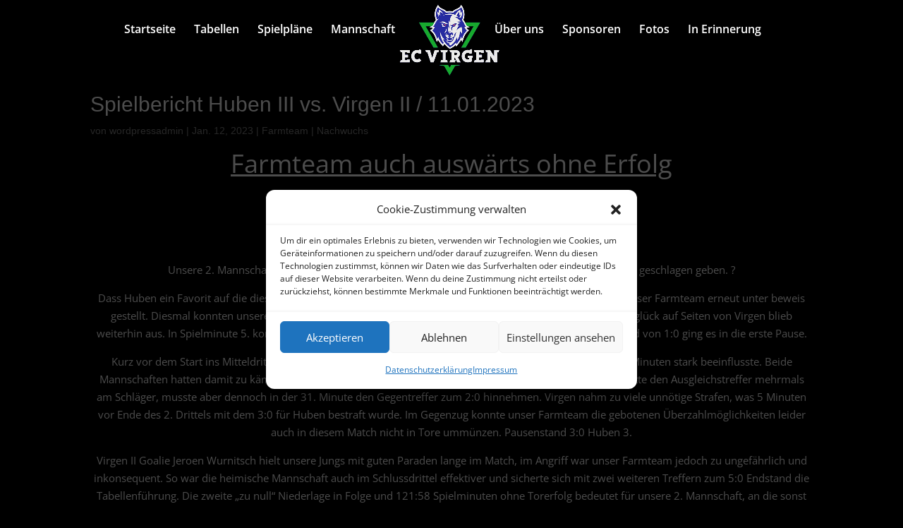

--- FILE ---
content_type: text/css
request_url: https://www.ec-virgen.com/wp-content/et-cache/global/et-divi-customizer-global.min.css?ver=1766239249
body_size: 11122
content:
body,.et_pb_column_1_2 .et_quote_content blockquote cite,.et_pb_column_1_2 .et_link_content a.et_link_main_url,.et_pb_column_1_3 .et_quote_content blockquote cite,.et_pb_column_3_8 .et_quote_content blockquote cite,.et_pb_column_1_4 .et_quote_content blockquote cite,.et_pb_blog_grid .et_quote_content blockquote cite,.et_pb_column_1_3 .et_link_content a.et_link_main_url,.et_pb_column_3_8 .et_link_content a.et_link_main_url,.et_pb_column_1_4 .et_link_content a.et_link_main_url,.et_pb_blog_grid .et_link_content a.et_link_main_url,body .et_pb_bg_layout_light .et_pb_post p,body .et_pb_bg_layout_dark .et_pb_post p{font-size:15px}.et_pb_slide_content,.et_pb_best_value{font-size:17px}#main-header,#main-header .nav li ul,.et-search-form,#main-header .et_mobile_menu{background-color:#000000}.nav li ul{border-color:#27a737}.et_header_style_centered .mobile_nav .select_page,.et_header_style_split .mobile_nav .select_page,.et_nav_text_color_light #top-menu>li>a,.et_nav_text_color_dark #top-menu>li>a,#top-menu a,.et_mobile_menu li a,.et_nav_text_color_light .et_mobile_menu li a,.et_nav_text_color_dark .et_mobile_menu li a,#et_search_icon:before,.et_search_form_container input,span.et_close_search_field:after,#et-top-navigation .et-cart-info{color:#ffffff}.et_search_form_container input::-moz-placeholder{color:#ffffff}.et_search_form_container input::-webkit-input-placeholder{color:#ffffff}.et_search_form_container input:-ms-input-placeholder{color:#ffffff}#top-menu li a{font-size:16px}body.et_vertical_nav .container.et_search_form_container .et-search-form input{font-size:16px!important}#top-menu li.current-menu-ancestor>a,#top-menu li.current-menu-item>a,#top-menu li.current_page_item>a{color:#27a737}#footer-widgets .footer-widget li:before{top:9.75px}@media only screen and (min-width:981px){.et_header_style_left #et-top-navigation,.et_header_style_split #et-top-navigation{padding:28px 0 0 0}.et_header_style_left #et-top-navigation nav>ul>li>a,.et_header_style_split #et-top-navigation nav>ul>li>a{padding-bottom:28px}.et_header_style_split .centered-inline-logo-wrap{width:55px;margin:-55px 0}.et_header_style_split .centered-inline-logo-wrap #logo{max-height:55px}.et_pb_svg_logo.et_header_style_split .centered-inline-logo-wrap #logo{height:55px}.et_header_style_centered #top-menu>li>a{padding-bottom:10px}.et_header_style_slide #et-top-navigation,.et_header_style_fullscreen #et-top-navigation{padding:19px 0 19px 0!important}.et_header_style_centered #main-header .logo_container{height:55px}.et_header_style_centered.et_hide_primary_logo #main-header:not(.et-fixed-header) .logo_container,.et_header_style_centered.et_hide_fixed_logo #main-header.et-fixed-header .logo_container{height:9.9px}.et_header_style_left .et-fixed-header #et-top-navigation,.et_header_style_split .et-fixed-header #et-top-navigation{padding:28px 0 0 0}.et_header_style_left .et-fixed-header #et-top-navigation nav>ul>li>a,.et_header_style_split .et-fixed-header #et-top-navigation nav>ul>li>a{padding-bottom:28px}.et_header_style_centered header#main-header.et-fixed-header .logo_container{height:55px}.et_header_style_split #main-header.et-fixed-header .centered-inline-logo-wrap{width:55px;margin:-55px 0}.et_header_style_split .et-fixed-header .centered-inline-logo-wrap #logo{max-height:55px}.et_pb_svg_logo.et_header_style_split .et-fixed-header .centered-inline-logo-wrap #logo{height:55px}.et_header_style_slide .et-fixed-header #et-top-navigation,.et_header_style_fullscreen .et-fixed-header #et-top-navigation{padding:19px 0 19px 0!important}.et_header_style_split #main-header .centered-inline-logo-wrap{width:auto;height:69px}.et_header_style_split #main-header.et-fixed-header .centered-inline-logo-wrap{width:auto;height:69px}.et_header_style_split .centered-inline-logo-wrap #logo,.et_header_style_split .et-fixed-header .centered-inline-logo-wrap #logo{height:auto;max-height:100%}.et_fixed_nav #page-container .et-fixed-header#top-header{background-color:#27a737!important}.et_fixed_nav #page-container .et-fixed-header#top-header #et-secondary-nav li ul{background-color:#27a737}.et-fixed-header #top-menu a,.et-fixed-header #et_search_icon:before,.et-fixed-header #et_top_search .et-search-form input,.et-fixed-header .et_search_form_container input,.et-fixed-header .et_close_search_field:after,.et-fixed-header #et-top-navigation .et-cart-info{color:#ffffff!important}.et-fixed-header .et_search_form_container input::-moz-placeholder{color:#ffffff!important}.et-fixed-header .et_search_form_container input::-webkit-input-placeholder{color:#ffffff!important}.et-fixed-header .et_search_form_container input:-ms-input-placeholder{color:#ffffff!important}.et-fixed-header #top-menu li.current-menu-ancestor>a,.et-fixed-header #top-menu li.current-menu-item>a,.et-fixed-header #top-menu li.current_page_item>a{color:#27a737!important}}@media only screen and (min-width:1350px){.et_pb_row{padding:27px 0}.et_pb_section{padding:54px 0}.single.et_pb_pagebuilder_layout.et_full_width_page .et_post_meta_wrapper{padding-top:81px}.et_pb_fullwidth_section{padding:0}}@media only screen and (max-width:1130px) and (min-width:981px){#top-menu li{display:none}li.centered-inline-logo-wrap{display:block!important}#et_top_search{display:none!important}#et_mobile_nav_menu{display:block!important;margin-top:0!important}.logo_container{display:block!important;height:auto!important;max-height:100px!important;padding:0!important;visibility:visible!important;position:fixed!important;z-index:999!important}ul#mobile_menu{text-align:center!important;margin-top:30px!important}.mobile_menu_bar:before,.mobile_menu_bar:after,#top-menu li.current-menu-ancestor>a,#top-menu li.current-menu-item>a{color:#27a737!important}.et_mobile_menu{border-top:2px solid #27a737}.et_header_style_split .centered-inline-logo-wrap #logo,.et_header_style_split .et-fixed-header .centered-inline-logo-wrap #logo{height:auto!important;max-height:100px!important;margin-top:0!important}.et_header_style_split .centered-inline-logo-wrap #logo,.et_header_style_split .et-fixed-header .centered-inline-logo-wrap #logo{margin-top:0!important}.et_header_style_split #et-top-navigation .mobile_menu_bar{padding-bottom:45px!important;margin-top:25px!important}.et_header_style_split #main-header .centered-inline-logo-wrap a{height:50px!important}}body{background:black!important;color:#fff!important}h2,h3{color:#fff}.datenschutz img{background:#fff;padding:25px}.et_pb_section{background:black!important;color:#fff!important}#main-content{background:black!important}h1{font-family:'Montserrat',Helvetica,Arial,Lucida,sans-serif!important;color:#fff!important}p.post-meta,.post-meta a{font-family:'Montserrat',Helvetica,Arial,Lucida,sans-serif!important;color:#818181!important}p tr td a{font-family:'Montserrat',Helvetica,Arial,Lucida,sans-serif!important}div#main-content{min-height:89vh}iframe#blockrandom{height:80vh!important}p.has-background{padding:15px 0 0 0!important}.et_pb_post .entry-content{padding-top:0!important}.et_pb_slide_description .et_pb_slide_title{display:none!important}.has-text-align-center{border:none!important}.entry-content table:not(.variations){border:none!important}.has-text-align-center.left img{max-width:80%!important;height:auto!important}.has-text-align-center.right img{max-width:80%!important;height:auto!important}#footer-widgets{display:none!important}div.wpforms-container-full .wpforms-form input[type=date],div.wpforms-container-full .wpforms-form input[type=datetime],div.wpforms-container-full .wpforms-form input[type=datetime-local],div.wpforms-container-full .wpforms-form input[type=email],div.wpforms-container-full .wpforms-form input[type=month],div.wpforms-container-full .wpforms-form input[type=number],div.wpforms-container-full .wpforms-form input[type=password],div.wpforms-container-full .wpforms-form input[type=range],div.wpforms-container-full .wpforms-form input[type=search],div.wpforms-container-full .wpforms-form input[type=tel],div.wpforms-container-full .wpforms-form input[type=text],div.wpforms-container-full .wpforms-form input[type=time],div.wpforms-container-full .wpforms-form input[type=url],div.wpforms-container-full .wpforms-form input[type=week],div.wpforms-container-full .wpforms-form select,div.wpforms-container-full .wpforms-form textarea{background-color:#000!important;border:1px solid rgba(255,255,255,0.53)!important;border-radius:0!important;color:#e9e9e9!important}label.wpforms-field-label,ul#wpforms-340-field_4,.wpforms-field-description{color:#b4b4b4!important;font-size:10px!important}@media screen and (max-width:980px){.et_header_style_split #et_mobile_nav_menu{margin-top:-60px!important}}@media screen and (max-width:700px){.entry-content td{padding-left:5px!important;padding-right:5px!important;padding-bottom:0px!important}.entry-content tr td{padding-top:-0px!important}.has-text-align-center.right{width:35%!important}.has-text-align-center.left{width:35%!important}.has-text-align-center.has-white-color.has-black-background-color.has-text-color.has-background{padding-top:0!important}td.spielstand{font-size:22px!important}.spielverlauf{font-size:16px}}@media screen and (max-width:1025px){.et_pb_row{width:90%!important}table.has-white-color.has-black-background-color.has-text-color.has-background{width:100%!important}.et_pb_slide{padding:0!important}.spielstand{text-align:center;padding-top:100px!important;font-size:25px!important;border:none!important;width:20%!important}.has-text-align-center{font-size:16px!important}span.select_page{display:none!important}td.has-text-align-center.left{padding-left:0!important;width:40%!important;font-size:14px!important}td.has-text-align-center.right{padding-right:0!important;width:40%!important;font-size:14px!important}.et_header_style_split #logo{max-height:90px!important}.mobile_nav.closed{margin-bottom:30px}ul#mobile_menu{text-align:center!important;margin-top:20px!important}.mobile_menu_bar:before,.mobile_menu_bar:after,#top-menu li.current-menu-ancestor>a,#top-menu li.current-menu-item>a{color:#27a737!important}.et_mobile_menu{border-top:2px solid #27a737}}@media screen and (max-width:1025px) and (min-width:701px){}@media screen and (min-width:701px){.spielverlauf{font-size:24px}}@media screen and (min-width:1025px){.et_header_style_split .centered-inline-logo-wrap #logo,.et_header_style_split .et-fixed-header .centered-inline-logo-wrap #logo{max-height:225%!important;max-width:225%!important;margin-left:-60%!important;margin-top:30px!important}li.centered-inline-logo-wrap{width:100px!important;margin-left:15px!important}.container.clearfix.et_menu_container{padding-left:6.5px!important}#top-menu{margin-top:-30px!important}.spielstand{text-align:center;padding-top:100px!important;font-size:42px;border:none!important;width:20%!important}.has-text-align-center.right{padding-right:150px!important}td.has-text-align-center.right{padding-left:0!important;width:40%!important}.has-text-align-center.left{padding-left:150px!important}td.has-text-align-center.left{padding-right:0!important;width:40%!important}.wpforms-field-description{max-width:93%!important}}